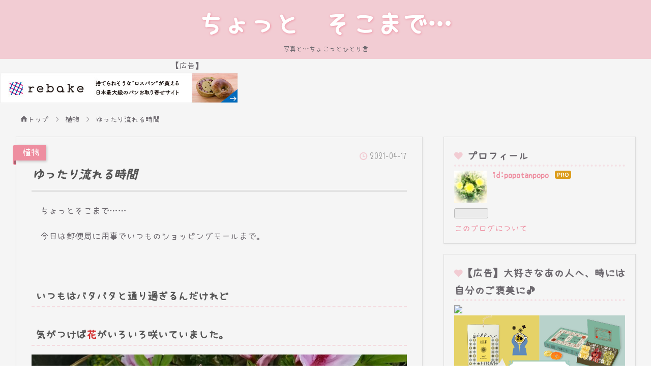

--- FILE ---
content_type: text/html; charset=utf-8
request_url: https://popo-chotto.com/entry/2021/04/17/175955
body_size: 11391
content:
<!DOCTYPE html>
<html
  lang="ja"

data-admin-domain="//blog.hatena.ne.jp"
data-admin-origin="https://blog.hatena.ne.jp"
data-author="popotanpopo"
data-avail-langs="ja en"
data-blog="popotanpopo.hatenablog.com"
data-blog-comments-top-is-new="1"
data-blog-host="popotanpopo.hatenablog.com"
data-blog-is-public="1"
data-blog-name="ちょっと　そこまで…"
data-blog-owner="popotanpopo"
data-blog-show-ads=""
data-blog-show-sleeping-ads=""
data-blog-uri="https://popo-chotto.com/"
data-blog-uuid="26006613708036897"
data-blogs-uri-base="https://popo-chotto.com"
data-brand="pro"
data-data-layer="{&quot;hatenablog&quot;:{&quot;admin&quot;:{},&quot;analytics&quot;:{&quot;brand_property_id&quot;:&quot;&quot;,&quot;measurement_id&quot;:&quot;&quot;,&quot;non_sampling_property_id&quot;:&quot;&quot;,&quot;property_id&quot;:&quot;UA-233082362-1&quot;,&quot;separated_property_id&quot;:&quot;UA-29716941-25&quot;},&quot;blog&quot;:{&quot;blog_id&quot;:&quot;26006613708036897&quot;,&quot;content_seems_japanese&quot;:&quot;true&quot;,&quot;disable_ads&quot;:&quot;custom_domain&quot;,&quot;enable_ads&quot;:&quot;false&quot;,&quot;enable_keyword_link&quot;:&quot;false&quot;,&quot;entry_show_footer_related_entries&quot;:&quot;true&quot;,&quot;force_pc_view&quot;:&quot;true&quot;,&quot;is_public&quot;:&quot;true&quot;,&quot;is_responsive_view&quot;:&quot;false&quot;,&quot;is_sleeping&quot;:&quot;false&quot;,&quot;lang&quot;:&quot;ja&quot;,&quot;name&quot;:&quot;\u3061\u3087\u3063\u3068\u3000\u305d\u3053\u307e\u3067\u2026&quot;,&quot;owner_name&quot;:&quot;popotanpopo&quot;,&quot;uri&quot;:&quot;https://popo-chotto.com/&quot;},&quot;brand&quot;:&quot;pro&quot;,&quot;page_id&quot;:&quot;entry&quot;,&quot;permalink_entry&quot;:{&quot;author_name&quot;:&quot;popotanpopo&quot;,&quot;categories&quot;:&quot;\u690d\u7269\t\u82b1&quot;,&quot;character_count&quot;:259,&quot;date&quot;:&quot;2021-04-17&quot;,&quot;entry_id&quot;:&quot;26006613717256341&quot;,&quot;first_category&quot;:&quot;\u690d\u7269&quot;,&quot;hour&quot;:&quot;17&quot;,&quot;title&quot;:&quot;\u3086\u3063\u305f\u308a\u6d41\u308c\u308b\u6642\u9593&quot;,&quot;uri&quot;:&quot;https://popo-chotto.com/entry/2021/04/17/175955&quot;},&quot;pro&quot;:&quot;pro&quot;,&quot;router_type&quot;:&quot;blogs&quot;}}"
data-device="pc"
data-dont-recommend-pro="false"
data-global-domain="https://hatena.blog"
data-globalheader-color="b"
data-globalheader-type="pc"
data-has-touch-view="1"
data-help-url="https://help.hatenablog.com"
data-hide-header="1"
data-no-suggest-touch-view="1"
data-page="entry"
data-parts-domain="https://hatenablog-parts.com"
data-plus-available="1"
data-pro="true"
data-router-type="blogs"
data-sentry-dsn="https://03a33e4781a24cf2885099fed222b56d@sentry.io/1195218"
data-sentry-environment="production"
data-sentry-sample-rate="0.1"
data-static-domain="https://cdn.blog.st-hatena.com"
data-version="ce040fcbad0d42a5e1cae88990dad0"




  data-initial-state="{}"

  >
  <head prefix="og: http://ogp.me/ns# fb: http://ogp.me/ns/fb# article: http://ogp.me/ns/article#">

  

  

  


  

  <meta name="robots" content="max-image-preview:large" />


  <meta charset="utf-8"/>
  <meta http-equiv="X-UA-Compatible" content="IE=7; IE=9; IE=10; IE=11" />
  <title>ゆったり流れる時間 - ちょっと　そこまで…</title>

  
  <link rel="canonical" href="https://popo-chotto.com/entry/2021/04/17/175955"/>



  

<meta itemprop="name" content="ゆったり流れる時間 - ちょっと　そこまで…"/>

  <meta itemprop="image" content="https://cdn.image.st-hatena.com/image/scale/55acd606613c2ea1ac6e86b3d5cb64f615b6823f/backend=imagemagick;version=1;width=1300/https%3A%2F%2Fcdn-ak.f.st-hatena.com%2Fimages%2Ffotolife%2Fp%2Fpopotanpopo%2F20210417%2F20210417173510.jpg"/>


  <meta property="og:title" content="ゆったり流れる時間 - ちょっと　そこまで…"/>
<meta property="og:type" content="article"/>
  <meta property="og:url" content="https://popo-chotto.com/entry/2021/04/17/175955"/>

  <meta property="og:image" content="https://cdn.image.st-hatena.com/image/scale/55acd606613c2ea1ac6e86b3d5cb64f615b6823f/backend=imagemagick;version=1;width=1300/https%3A%2F%2Fcdn-ak.f.st-hatena.com%2Fimages%2Ffotolife%2Fp%2Fpopotanpopo%2F20210417%2F20210417173510.jpg"/>

<meta property="og:image:alt" content="ゆったり流れる時間 - ちょっと　そこまで…"/>
    <meta property="og:description" content="ちょっとそこまで…… 今日は郵便局に用事でいつものショッピングモールまで。 いつもはバタバタと通り過ぎるんだけれど 気がつけば花がいろいろ咲いていました。 ツツジとサツキ……区別がつきません(*_*) こっちには色違い、発見！！ 今日は薄ピンクのほうが好みです。 つぼみがいっぱいです。もっと咲いたらまた撮りに来ようっと。 今日のちょっとそこまで……おしまい。 忙しくしているといろいろと見落しがちになります。 ゆったりとした時間、大切ですね。 でも、私 このまま止まってしまいそうでちょっと心配…… スポンサーリンク" />
<meta property="og:site_name" content="ちょっと　そこまで…"/>

  <meta property="article:published_time" content="2021-04-17T08:59:55Z" />

    <meta property="article:tag" content="植物" />
    <meta property="article:tag" content="花" />
      <meta name="twitter:card"  content="summary_large_image" />
    <meta name="twitter:image" content="https://cdn.image.st-hatena.com/image/scale/55acd606613c2ea1ac6e86b3d5cb64f615b6823f/backend=imagemagick;version=1;width=1300/https%3A%2F%2Fcdn-ak.f.st-hatena.com%2Fimages%2Ffotolife%2Fp%2Fpopotanpopo%2F20210417%2F20210417173510.jpg" />  <meta name="twitter:title" content="ゆったり流れる時間 - ちょっと　そこまで…" />    <meta name="twitter:description" content="ちょっとそこまで…… 今日は郵便局に用事でいつものショッピングモールまで。 いつもはバタバタと通り過ぎるんだけれど 気がつけば花がいろいろ咲いていました。 ツツジとサツキ……区別がつきません(*_*) こっちには色違い、発見！！ 今日は薄ピンクのほうが好みです。 つぼみがいっぱいです。もっと咲いたらまた撮りに来ようっと…" />  <meta name="twitter:app:name:iphone" content="はてなブログアプリ" />
  <meta name="twitter:app:id:iphone" content="583299321" />
  <meta name="twitter:app:url:iphone" content="hatenablog:///open?uri=https%3A%2F%2Fpopo-chotto.com%2Fentry%2F2021%2F04%2F17%2F175955" />
  
    <meta name="description" content="ちょっとそこまで…… 今日は郵便局に用事でいつものショッピングモールまで。 いつもはバタバタと通り過ぎるんだけれど 気がつけば花がいろいろ咲いていました。 ツツジとサツキ……区別がつきません(*_*) こっちには色違い、発見！！ 今日は薄ピンクのほうが好みです。 つぼみがいっぱいです。もっと咲いたらまた撮りに来ようっと。 今日のちょっとそこまで……おしまい。 忙しくしているといろいろと見落しがちになります。 ゆったりとした時間、大切ですね。 でも、私 このまま止まってしまいそうでちょっと心配…… スポンサーリンク" />


  
<script
  id="embed-gtm-data-layer-loader"
  data-data-layer-page-specific="{&quot;hatenablog&quot;:{&quot;blogs_permalink&quot;:{&quot;has_related_entries_with_elasticsearch&quot;:&quot;true&quot;,&quot;entry_afc_issued&quot;:&quot;false&quot;,&quot;is_author_pro&quot;:&quot;true&quot;,&quot;blog_afc_issued&quot;:&quot;false&quot;,&quot;is_blog_sleeping&quot;:&quot;false&quot;}}}"
>
(function() {
  function loadDataLayer(elem, attrName) {
    if (!elem) { return {}; }
    var json = elem.getAttribute(attrName);
    if (!json) { return {}; }
    return JSON.parse(json);
  }

  var globalVariables = loadDataLayer(
    document.documentElement,
    'data-data-layer'
  );
  var pageSpecificVariables = loadDataLayer(
    document.getElementById('embed-gtm-data-layer-loader'),
    'data-data-layer-page-specific'
  );

  var variables = [globalVariables, pageSpecificVariables];

  if (!window.dataLayer) {
    window.dataLayer = [];
  }

  for (var i = 0; i < variables.length; i++) {
    window.dataLayer.push(variables[i]);
  }
})();
</script>

<!-- Google Tag Manager -->
<script>(function(w,d,s,l,i){w[l]=w[l]||[];w[l].push({'gtm.start':
new Date().getTime(),event:'gtm.js'});var f=d.getElementsByTagName(s)[0],
j=d.createElement(s),dl=l!='dataLayer'?'&l='+l:'';j.async=true;j.src=
'https://www.googletagmanager.com/gtm.js?id='+i+dl;f.parentNode.insertBefore(j,f);
})(window,document,'script','dataLayer','GTM-P4CXTW');</script>
<!-- End Google Tag Manager -->
<!-- Google Tag Manager -->
<script>(function(w,d,s,l,i){w[l]=w[l]||[];w[l].push({'gtm.start':
new Date().getTime(),event:'gtm.js'});var f=d.getElementsByTagName(s)[0],
j=d.createElement(s),dl=l!='dataLayer'?'&l='+l:'';j.async=true;j.src=
'https://www.googletagmanager.com/gtm.js?id='+i+dl;f.parentNode.insertBefore(j,f);
})(window,document,'script','dataLayer','GTM-WK63QXL');</script>
<!-- End Google Tag Manager -->










  <link rel="shortcut icon" href="https://popo-chotto.com/icon/favicon">
<link rel="apple-touch-icon" href="https://popo-chotto.com/icon/touch">
<link rel="icon" sizes="192x192" href="https://popo-chotto.com/icon/link">

  

<link rel="alternate" type="application/atom+xml" title="Atom" href="https://popo-chotto.com/feed"/>
<link rel="alternate" type="application/rss+xml" title="RSS2.0" href="https://popo-chotto.com/rss"/>

  <link rel="alternate" type="application/json+oembed" href="https://hatena.blog/oembed?url=https%3A%2F%2Fpopo-chotto.com%2Fentry%2F2021%2F04%2F17%2F175955&amp;format=json" title="oEmbed Profile of ゆったり流れる時間"/>
<link rel="alternate" type="text/xml+oembed" href="https://hatena.blog/oembed?url=https%3A%2F%2Fpopo-chotto.com%2Fentry%2F2021%2F04%2F17%2F175955&amp;format=xml" title="oEmbed Profile of ゆったり流れる時間"/>
  
  <link rel="author" href="http://www.hatena.ne.jp/popotanpopo/">

  

  
      <link rel="preload" href="https://cdn-ak.f.st-hatena.com/images/fotolife/p/popotanpopo/20210417/20210417173510.jpg" as="image"/>


  
    
<link rel="stylesheet" type="text/css" href="https://cdn.blog.st-hatena.com/css/blog.css?version=ce040fcbad0d42a5e1cae88990dad0"/>

    
  <link rel="stylesheet" type="text/css" href="https://usercss.blog.st-hatena.com/blog_style/26006613708036897/a59a01f04e1f8db0f76d14b169dd06c3c501c06e"/>
  
  

  

  
<script> </script>

  
<style>
  div#google_afc_user,
  div.google-afc-user-container,
  div.google_afc_image,
  div.google_afc_blocklink {
      display: block !important;
  }
</style>


  

  
    <script type="application/ld+json">{"@context":"http://schema.org","@type":"Article","dateModified":"2022-12-03T19:35:51+09:00","datePublished":"2021-04-17T17:59:55+09:00","description":"ちょっとそこまで…… 今日は郵便局に用事でいつものショッピングモールまで。 いつもはバタバタと通り過ぎるんだけれど 気がつけば花がいろいろ咲いていました。 ツツジとサツキ……区別がつきません(*_*) こっちには色違い、発見！！ 今日は薄ピンクのほうが好みです。 つぼみがいっぱいです。もっと咲いたらまた撮りに来ようっと。 今日のちょっとそこまで……おしまい。 忙しくしているといろいろと見落しがちになります。 ゆったりとした時間、大切ですね。 でも、私 このまま止まってしまいそうでちょっと心配…… スポンサーリンク","headline":"ゆったり流れる時間","image":["https://cdn-ak.f.st-hatena.com/images/fotolife/p/popotanpopo/20210417/20210417173510.jpg"],"mainEntityOfPage":{"@id":"https://popo-chotto.com/entry/2021/04/17/175955","@type":"WebPage"}}</script>

  

  <script async src="https://pagead2.googlesyndication.com/pagead/js/adsbygoogle.js?client=ca-pub-3111386940861803"
     crossorigin="anonymous"></script>
</head>

  <body class="page-entry enable-top-editarea enable-bottom-editarea category-植物 category-花 globalheader-off globalheader-ng-enabled">
    

<div id="globalheader-container"
  data-brand="hatenablog"
  style="display: none"
  >
  <iframe id="globalheader" height="37" frameborder="0" allowTransparency="true"></iframe>
</div>


  
  
  

  <div id="container">
    <div id="container-inner">
      <header id="blog-title" data-brand="hatenablog">
  <div id="blog-title-inner" >
    <div id="blog-title-content">
      <h1 id="title"><a href="https://popo-chotto.com/">ちょっと　そこまで…</a></h1>
      
        <h2 id="blog-description">写真と…ちょこっとひとり言 </h2>
      
    </div>
  </div>
</header>

      
  <div id="top-editarea">
    　　　　　　　　　　　　　　　　　　　　　【広告】
　　　　　　　　　　　　　　　　　　　　　
　　　　　　　　　　　　　　　　　　　　　
　<a href="//af.moshimo.com/af/c/click?a_id=3722957&p_id=4715&pc_id=12397&pl_id=62631" rel="nofollow" referrerpolicy="no-referrer-when-downgrade" attributionsrc><img src="//image.moshimo.com/af-img/4255/000000062631.jpg" width="468" height="60" style="border:none;"></a><img src="//i.moshimo.com/af/i/impression?a_id=3722957&p_id=4715&pc_id=12397&pl_id=62631" width="1" height="1" style="border:none;" loading="lazy">
  </div>


      
          <div id="top-box">
    <div class="breadcrumb" data-test-id="breadcrumb">
      <div class="breadcrumb-inner">
        <a class="breadcrumb-link" href="https://popo-chotto.com/"><span>トップ</span></a>          <span class="breadcrumb-gt">&gt;</span>          <span class="breadcrumb-child">            <a class="breadcrumb-child-link" href="https://popo-chotto.com/archive/category/%E6%A4%8D%E7%89%A9"><span>植物</span></a>          </span>            <span class="breadcrumb-gt">&gt;</span>          <span class="breadcrumb-child">            <span>ゆったり流れる時間</span>          </span>      </div>
    </div>
  </div>
  <script type="application/ld+json" class="test-breadcrumb-json-ld">
    {"@context":"http://schema.org","itemListElement":[{"item":{"name":"トップ","@id":"https://popo-chotto.com/"},"position":1,"@type":"ListItem"},{"position":2,"@type":"ListItem","item":{"name":"植物","@id":"https://popo-chotto.com/archive/category/%E6%A4%8D%E7%89%A9"}}],"@type":"BreadcrumbList"}
  </script>
      
      




<div id="content" class="hfeed"
  
  >
  <div id="content-inner">
    <div id="wrapper">
      <div id="main">
        <div id="main-inner">
          

          



          
  
  <!-- google_ad_section_start -->
  <!-- rakuten_ad_target_begin -->
  
  
  

  

  
    
      
        <article class="entry hentry test-hentry js-entry-article date-first autopagerize_page_element chars-400 words-100 mode-html entry-odd" id="entry-26006613717256341" data-keyword-campaign="" data-uuid="26006613717256341" data-publication-type="entry">
  <div class="entry-inner">
    <header class="entry-header">
  
    <div class="date entry-date first">
    <a href="https://popo-chotto.com/archive/2021/04/17" rel="nofollow">
      <time datetime="2021-04-17T08:59:55Z" title="2021-04-17T08:59:55Z">
        <span class="date-year">2021</span><span class="hyphen">-</span><span class="date-month">04</span><span class="hyphen">-</span><span class="date-day">17</span>
      </time>
    </a>
      </div>
  <h1 class="entry-title">
  <a href="https://popo-chotto.com/entry/2021/04/17/175955" class="entry-title-link bookmark">ゆったり流れる時間</a>
</h1>

  
  

  <div class="entry-categories categories">
    
    <a href="https://popo-chotto.com/archive/category/%E6%A4%8D%E7%89%A9" class="entry-category-link category-植物">植物</a>
    
    <a href="https://popo-chotto.com/archive/category/%E8%8A%B1" class="entry-category-link category-花">花</a>
    
  </div>


  

  

</header>

    


    <div class="entry-content hatenablog-entry">
  
    <p>ちょっとそこまで……</p>
<p>今日は郵便局に用事でいつものショッピングモールまで。</p>
<p> </p>
<h5 id="いつもはバタバタと通り過ぎるんだけれど">いつもはバタバタと通り過ぎるんだけれど</h5>
<h5 id="気がつけば花がいろいろ咲いていました">気がつけば<span style="color: #d32f2f;">花</span>がいろいろ咲いていました。</h5>
<figure class="figure-image figure-image-fotolife mceNonEditable" title="ツツジとサツキ……区別がつきません(*_*)">
<p><img src="https://cdn-ak.f.st-hatena.com/images/fotolife/p/popotanpopo/20210417/20210417173510.jpg" alt="f:id:popotanpopo:20210417173510j:plain" title="" class="hatena-fotolife" itemprop="image" /></p>
<figcaption class="mceEditable">
<h5 id="ツツジとサツキ区別がつきません_"><span style="color: #673ab7;">ツツジ</span>と<span style="color: #673ab7;">サツキ</span>……区別がつきません(*_*)</h5>
</figcaption>
</figure>
<p> </p>
<h5 id="こっちには色違い発見">こっちには色違い、発見！！</h5>
<p> </p>
<figure class="figure-image figure-image-fotolife mceNonEditable" title="今日は薄ピンクのほうが好みです。">
<p><img src="https://cdn-ak.f.st-hatena.com/images/fotolife/p/popotanpopo/20210417/20210417173549.jpg" alt="f:id:popotanpopo:20210417173549j:plain" title="" class="hatena-fotolife" itemprop="image" /></p>
<figcaption class="mceEditable">
<h5 id="今日は薄ピンクのほうが好みです">今日は<span style="color: #ff5252;">薄ピンク</span>のほうが好みです。</h5>
</figcaption>
</figure>
<p> </p>
<figure class="figure-image figure-image-fotolife mceNonEditable" title="つぼみがいっぱいです。もっと咲いたらまた撮りに来ようっと。">
<p><img src="https://cdn-ak.f.st-hatena.com/images/fotolife/p/popotanpopo/20210417/20210417173528.jpg" alt="f:id:popotanpopo:20210417173528j:plain" title="" class="hatena-fotolife" itemprop="image" /></p>
<figcaption class="mceEditable">
<h5 id="つぼみがいっぱいですもっと咲いたらまた撮りに来ようっと"><span style="color: #00796b;">つぼみ</span>がいっぱいです。もっと咲いたらまた撮りに来ようっと。</h5>
</figcaption>
</figure>
<p> </p>
<p>今日のちょっとそこまで……おしまい。</p>
<p> </p>
<h5 id="忙しくしているといろいろと見落しがちになります">忙しくしているといろいろと見落しがちになります。</h5>
<h5 id="ゆったりとした時間大切ですね">ゆったりとした時間、大切ですね。</h5>
<p>でも、私</p>
<p>このまま止まってしまいそうでちょっと心配……</p>
<p><span style="font-size: 80%; color: #999999;">スポンサーリンク</span></p>
<h5 id=""> </h5>
<p>
<script async="" src="https://pagead2.googlesyndication.com/pagead/js/adsbygoogle.js?client=ca-pub-3111386940861803" crossorigin="anonymous"></script>
</p>

<p><ins class="adsbygoogle" style="display: block;" data-ad-client="ca-pub-3111386940861803" data-ad-slot="8729273110" data-ad-format="auto" data-full-width-responsive="true"> </ins></p>
<p>
<script>
     (adsbygoogle = window.adsbygoogle || []).push({});
</script>
</p>
    
    




    

  
</div>

    
  <footer class="entry-footer">
    
    <div class="entry-tags-wrapper">
  <div class="entry-tags">
      <span class="entry-tag">
        <a href="https://d.hatena.ne.jp/keyword/%E3%82%86%E3%81%A3%E3%81%9F%E3%82%8A%E6%99%82%E9%96%93" class="entry-tag-link">
          
          
          <span class="entry-tag-icon">#</span><span class="entry-tag-label">ゆったり時間</span>
        </a>
      </span>
    
      <span class="entry-tag">
        <a href="https://d.hatena.ne.jp/keyword/%E3%82%B5%E3%83%84%E3%82%AD" class="entry-tag-link">
          
          
          <span class="entry-tag-icon">#</span><span class="entry-tag-label">サツキ</span>
        </a>
      </span>
    
      <span class="entry-tag">
        <a href="https://d.hatena.ne.jp/keyword/%E3%83%84%E3%83%84%E3%82%B8" class="entry-tag-link">
          
          
          <span class="entry-tag-icon">#</span><span class="entry-tag-label">ツツジ</span>
        </a>
      </span>
    
      <span class="entry-tag">
        <a href="https://d.hatena.ne.jp/keyword/%E8%96%84%E3%83%94%E3%83%B3%E3%82%AF" class="entry-tag-link">
          
          
          <span class="entry-tag-icon">#</span><span class="entry-tag-label">薄ピンク</span>
        </a>
      </span>
      </div>
</div>

    <p class="entry-footer-section track-inview-by-gtm" data-gtm-track-json="{&quot;area&quot;: &quot;finish_reading&quot;}">
  <span class="author vcard"><span class="fn" data-load-nickname="1" data-user-name="popotanpopo" >popotanpopo</span></span>
  <span class="entry-footer-time"><a href="https://popo-chotto.com/entry/2021/04/17/175955"><time data-relative datetime="2021-04-17T08:59:55Z" title="2021-04-17T08:59:55Z" class="updated">2021-04-17 17:59</time></a></span>
  
  
  
</p>

    
  <div
    class="hatena-star-container"
    data-hatena-star-container
    data-hatena-star-url="https://popo-chotto.com/entry/2021/04/17/175955"
    data-hatena-star-title="ゆったり流れる時間"
    data-hatena-star-variant="profile-icon"
    data-hatena-star-profile-url-template="https://blog.hatena.ne.jp/{username}/"
  ></div>


    
<div class="social-buttons">
  
  
    <div class="social-button-item">
      <a href="https://b.hatena.ne.jp/entry/s/popo-chotto.com/entry/2021/04/17/175955" class="hatena-bookmark-button" data-hatena-bookmark-url="https://popo-chotto.com/entry/2021/04/17/175955" data-hatena-bookmark-layout="vertical-balloon" data-hatena-bookmark-lang="ja" title="この記事をはてなブックマークに追加"><img src="https://b.st-hatena.com/images/entry-button/button-only.gif" alt="この記事をはてなブックマークに追加" width="20" height="20" style="border: none;" /></a>
    </div>
  
  
    <div class="social-button-item">
      <div class="fb-share-button" data-layout="box_count" data-href="https://popo-chotto.com/entry/2021/04/17/175955"></div>
    </div>
  
  
    
    
    <div class="social-button-item">
      <a
          class="entry-share-button entry-share-button-twitter test-share-button-twitter"
          href="https://x.com/intent/tweet?hashtags=%E3%82%86%E3%81%A3%E3%81%9F%E3%82%8A%E6%99%82%E9%96%93&amp;hashtags=%E3%82%B5%E3%83%84%E3%82%AD&amp;hashtags=%E3%83%84%E3%83%84%E3%82%B8&amp;hashtags=%E8%96%84%E3%83%94%E3%83%B3%E3%82%AF&amp;text=%E3%82%86%E3%81%A3%E3%81%9F%E3%82%8A%E6%B5%81%E3%82%8C%E3%82%8B%E6%99%82%E9%96%93+-+%E3%81%A1%E3%82%87%E3%81%A3%E3%81%A8%E3%80%80%E3%81%9D%E3%81%93%E3%81%BE%E3%81%A7%E2%80%A6&amp;url=https%3A%2F%2Fpopo-chotto.com%2Fentry%2F2021%2F04%2F17%2F175955"
          title="X（Twitter）で投稿する"
        ></a>
    </div>
  
  
  
  
  
  
</div>

    

    <div class="customized-footer">
      

        

          <div class="entry-footer-modules" id="entry-footer-secondary-modules">      
<div class="hatena-module hatena-module-related-entries" >
      
  <!-- Hatena-Epic-has-related-entries-with-elasticsearch:true -->
  <div class="hatena-module-title">
    関連記事
  </div>
  <div class="hatena-module-body">
    <ul class="related-entries hatena-urllist urllist-with-thumbnails">
  
  
    
    <li class="urllist-item related-entries-item">
      <div class="urllist-item-inner related-entries-item-inner">
        
          
                      <a class="urllist-image-link related-entries-image-link" href="https://popo-chotto.com/entry/2023/04/06/000444">
  <img alt="花もいいけれど……(^^;)" src="https://cdn.image.st-hatena.com/image/square/1fa3750bc9c80631defba1ec17cc3463ad8b9a22/backend=imagemagick;height=100;version=1;width=100/https%3A%2F%2Fcdn-ak.f.st-hatena.com%2Fimages%2Ffotolife%2Fp%2Fpopotanpopo%2F20230405%2F20230405225922.jpg" class="urllist-image related-entries-image" title="花もいいけれど……(^^;)" width="100" height="100" loading="lazy">
</a>
            <div class="urllist-date-link related-entries-date-link">
  <a href="https://popo-chotto.com/archive/2023/04/06" rel="nofollow">
    <time datetime="2023-04-05T15:04:44Z" title="2023年4月6日">
      2023-04-06
    </time>
  </a>
</div>

          <a href="https://popo-chotto.com/entry/2023/04/06/000444" class="urllist-title-link related-entries-title-link  urllist-title related-entries-title">花もいいけれど……(^^;)</a>




          
          

                      <div class="urllist-entry-body related-entries-entry-body">ちょっとそこまで…… 今回は少し遠出をしまして、おじの家まで行…</div>
      </div>
    </li>
  
    
    <li class="urllist-item related-entries-item">
      <div class="urllist-item-inner related-entries-item-inner">
        
          
                      <a class="urllist-image-link related-entries-image-link" href="https://popo-chotto.com/entry/2022/05/28/234906">
  <img alt="黄色のエネルギーをたくさん浴びた話" src="https://cdn.image.st-hatena.com/image/square/20369aa4481e44e26669bd395e929c78bcc446eb/backend=imagemagick;height=100;version=1;width=100/https%3A%2F%2Fcdn-ak.f.st-hatena.com%2Fimages%2Ffotolife%2Fp%2Fpopotanpopo%2F20220528%2F20220528230348.jpg" class="urllist-image related-entries-image" title="黄色のエネルギーをたくさん浴びた話" width="100" height="100" loading="lazy">
</a>
            <div class="urllist-date-link related-entries-date-link">
  <a href="https://popo-chotto.com/archive/2022/05/28" rel="nofollow">
    <time datetime="2022-05-28T14:49:06Z" title="2022年5月28日">
      2022-05-28
    </time>
  </a>
</div>

          <a href="https://popo-chotto.com/entry/2022/05/28/234906" class="urllist-title-link related-entries-title-link  urllist-title related-entries-title">黄色のエネルギーをたくさん浴びた話</a>




          
          

                      <div class="urllist-entry-body related-entries-entry-body">ちょっとそこまで…… ここ数日、ちょこちょこと出先で撮った花た…</div>
      </div>
    </li>
  
    
    <li class="urllist-item related-entries-item">
      <div class="urllist-item-inner related-entries-item-inner">
        
          
                      <a class="urllist-image-link related-entries-image-link" href="https://popo-chotto.com/entry/2022/04/22/193238">
  <img alt="途中までご機嫌だったはずなのに……っていう話" src="https://cdn.image.st-hatena.com/image/square/1014f32fd287b35f0bd6304db961f9f768a30cc0/backend=imagemagick;height=100;version=1;width=100/https%3A%2F%2Fcdn-ak.f.st-hatena.com%2Fimages%2Ffotolife%2Fp%2Fpopotanpopo%2F20220422%2F20220422185355.jpg" class="urllist-image related-entries-image" title="途中までご機嫌だったはずなのに……っていう話" width="100" height="100" loading="lazy">
</a>
            <div class="urllist-date-link related-entries-date-link">
  <a href="https://popo-chotto.com/archive/2022/04/22" rel="nofollow">
    <time datetime="2022-04-22T10:32:38Z" title="2022年4月22日">
      2022-04-22
    </time>
  </a>
</div>

          <a href="https://popo-chotto.com/entry/2022/04/22/193238" class="urllist-title-link related-entries-title-link  urllist-title related-entries-title">途中までご機嫌だったはずなのに……っていう話</a>




          
          

                      <div class="urllist-entry-body related-entries-entry-body">ちょっとそこまで…… 毎月お邪魔している知り合いの家のお手伝い…</div>
      </div>
    </li>
  
    
    <li class="urllist-item related-entries-item">
      <div class="urllist-item-inner related-entries-item-inner">
        
          
                      <a class="urllist-image-link related-entries-image-link" href="https://popo-chotto.com/entry/2022/03/21/012244">
  <img alt="気分だけ春の使者になった話" src="https://cdn.image.st-hatena.com/image/square/dd81d85ae06bf4e85b02d04d4c5091fb632528ab/backend=imagemagick;height=100;version=1;width=100/https%3A%2F%2Fcdn-ak.f.st-hatena.com%2Fimages%2Ffotolife%2Fp%2Fpopotanpopo%2F20220321%2F20220321003016.jpg" class="urllist-image related-entries-image" title="気分だけ春の使者になった話" width="100" height="100" loading="lazy">
</a>
            <div class="urllist-date-link related-entries-date-link">
  <a href="https://popo-chotto.com/archive/2022/03/21" rel="nofollow">
    <time datetime="2022-03-20T16:22:44Z" title="2022年3月21日">
      2022-03-21
    </time>
  </a>
</div>

          <a href="https://popo-chotto.com/entry/2022/03/21/012244" class="urllist-title-link related-entries-title-link  urllist-title related-entries-title">気分だけ春の使者になった話</a>




          
          

                      <div class="urllist-entry-body related-entries-entry-body">ちょっとそこまで…… 今日はウチの玄関先なので、どこも行ってな…</div>
      </div>
    </li>
  
    
    <li class="urllist-item related-entries-item">
      <div class="urllist-item-inner related-entries-item-inner">
        
          
                      <a class="urllist-image-link related-entries-image-link" href="https://popo-chotto.com/entry/2022/02/07/235936">
  <img alt="庭先では春の支度が進んでた～。" src="https://cdn.image.st-hatena.com/image/square/d724fdf79ee7f7d09d5a342d1f8fd0167fca8be5/backend=imagemagick;height=100;version=1;width=100/https%3A%2F%2Fcdn-ak.f.st-hatena.com%2Fimages%2Ffotolife%2Fp%2Fpopotanpopo%2F20220206%2F20220206200819.jpg" class="urllist-image related-entries-image" title="庭先では春の支度が進んでた～。" width="100" height="100" loading="lazy">
</a>
            <div class="urllist-date-link related-entries-date-link">
  <a href="https://popo-chotto.com/archive/2022/02/07" rel="nofollow">
    <time datetime="2022-02-07T14:59:36Z" title="2022年2月7日">
      2022-02-07
    </time>
  </a>
</div>

          <a href="https://popo-chotto.com/entry/2022/02/07/235936" class="urllist-title-link related-entries-title-link  urllist-title related-entries-title">庭先では春の支度が進んでた～。</a>




          
          

                      <div class="urllist-entry-body related-entries-entry-body">ちょっとそこまで…… 寒いのでめっきり外に出る機会が減りました…</div>
      </div>
    </li>
  
</ul>

  </div>
</div>
  </div>
        

      
    </div>
    
  <div class="comment-box js-comment-box">
    
      <a class="leave-comment-title js-leave-comment-title">コメントを書く</a>
    
    <ul class="comment js-comment">
      <li class="read-more-comments" style="display: none;"><a>もっと読む</a></li>
    </ul>
    
  </div>

  </footer>

  </div>
</article>

      
      
    
  

  
  <!-- rakuten_ad_target_end -->
  <!-- google_ad_section_end -->
  
  
  
  <div class="pager pager-permalink permalink">
    
      
      <span class="pager-prev">
        <a href="https://popo-chotto.com/entry/2021/04/22/174233" rel="prev">
          <span class="pager-arrow">&laquo; </span>
          のどかな風景
        </a>
      </span>
    
    
      
      <span class="pager-next">
        <a href="https://popo-chotto.com/entry/2021/04/13/184807" rel="next">
          カニと至福の時を過ごす
          <span class="pager-arrow"> &raquo;</span>
        </a>
      </span>
    
  </div>


  



        </div>
      </div>

      <aside id="box1">
  <div id="box1-inner">
  </div>
</aside>

    </div><!-- #wrapper -->

    
<aside id="box2">
  
  <div id="box2-inner">
    
      

<div class="hatena-module hatena-module-profile">
  <div class="hatena-module-title">
    プロフィール
  </div>
  <div class="hatena-module-body">
    
    <a href="https://popo-chotto.com/about" class="profile-icon-link">
      <img src="https://cdn.profile-image.st-hatena.com/users/popotanpopo/profile.png?1616998681"
      alt="id:popotanpopo" class="profile-icon" />
    </a>
    

    
    <span class="id">
      <a href="https://popo-chotto.com/about" class="hatena-id-link"><span data-load-nickname="1" data-user-name="popotanpopo">id:popotanpopo</span></a>
      
  
  
    <a href="https://blog.hatena.ne.jp/-/pro?plus_via=blog_plus_badge&amp;utm_source=pro_badge&amp;utm_medium=referral&amp;utm_campaign=register_pro" title="はてなブログPro"><i class="badge-type-pro">はてなブログPro</i></a>
  


    </span>
    

    

    

    
      <div class="hatena-follow-button-box btn-subscribe js-hatena-follow-button-box"
  
  >

  <a href="#" class="hatena-follow-button js-hatena-follow-button">
    <span class="subscribing">
      <span class="foreground">読者です</span>
      <span class="background">読者をやめる</span>
    </span>
    <span class="unsubscribing" data-track-name="profile-widget-subscribe-button" data-track-once>
      <span class="foreground">読者になる</span>
      <span class="background">読者になる</span>
    </span>
  </a>
  <div class="subscription-count-box js-subscription-count-box">
    <i></i>
    <u></u>
    <span class="subscription-count js-subscription-count">
    </span>
  </div>
</div>

    

    

    <div class="profile-about">
      <a href="https://popo-chotto.com/about">このブログについて</a>
    </div>

  </div>
</div>

    
      
<div class="hatena-module hatena-module-html">
    <div class="hatena-module-title">【広告】大好きなあの人へ、時には自分のご褒美に♪</div>
  <div class="hatena-module-body">
    <img src="https://www.rentracks.jp/adx/p.gifx?idx=0.51963.323418.7338.10417&dna=129296" border="0" height="1" width="1"><a href="https://www.rentracks.jp/adx/r.html?idx=0.51963.323418.7338.10417&dna=129296" rel="nofollow noopener" target="_blank"><img src="https://www.image-rentracks.com/10417/a_336_280.png" width="336" height="280" border="0"></a>
  </div>
</div>

    
      
<div class="hatena-module hatena-module-html">
    <div class="hatena-module-title">スポンサーリンク</div>
  <div class="hatena-module-body">
    <script async src="https://pagead2.googlesyndication.com/pagead/js/adsbygoogle.js?client=ca-pub-3111386940861803"
     crossorigin="anonymous"></script>
<!-- -->
<ins class="adsbygoogle"
     style="display:block"
     data-ad-client="ca-pub-3111386940861803"
     data-ad-slot="5794018390"
     data-ad-format="auto"
     data-full-width-responsive="true"></ins>
<script>
     (adsbygoogle = window.adsbygoogle || []).push({});
</script>
  </div>
</div>

    
      
<div class="hatena-module hatena-module-html">
    <div class="hatena-module-title">【広告】こたつでビールもいいもんですね♪そのお伴にどうぞ～</div>
  <div class="hatena-module-body">
    <a href="//af.moshimo.com/af/c/click?a_id=4385803&p_id=5817&pc_id=16126&pl_id=74622" rel="nofollow" referrerpolicy="no-referrer-when-downgrade"><img src="//image.moshimo.com/af-img/5466/000000074622.jpg" width="300" height="300" style="border:none;"></a><img src="//i.moshimo.com/af/i/impression?a_id=4385803&p_id=5817&pc_id=16126&pl_id=74622" width="1" height="1" style="border:none;">
  </div>
</div>

    
      
<div class="hatena-module hatena-module-entries-access-ranking"
  data-count="5"
  data-source="access"
  data-enable_customize_format="0"
  data-display_entry_image_size_width="100"
  data-display_entry_image_size_height="100"

  data-display_entry_category="0"
  data-display_entry_image="0"
  data-display_entry_image_size_width="100"
  data-display_entry_image_size_height="100"
  data-display_entry_body_length="0"
  data-display_entry_date="0"
  data-display_entry_title_length="20"
  data-restrict_entry_title_length="0"
  data-display_bookmark_count="0"

>
  <div class="hatena-module-title">
    
      注目記事
    
  </div>
  <div class="hatena-module-body">
    
  </div>
</div>

    
      
<div class="hatena-module hatena-module-html">
    <div class="hatena-module-title">【広告】お家にいても旅気分を味わえそう♪</div>
  <div class="hatena-module-body">
    <img src="https://www.rentracks.jp/adx/p.gifx?idx=0.51963.323418.4704.6915&dna=94198" border="0" height="1" width="1"><a href="https://www.rentracks.jp/adx/r.html?idx=0.51963.323418.4704.6915&dna=94198" rel="nofollow noopener" target="_blank"><img src="https://www.image-rentracks.com/fishell/sakeguru/240_120.jpg" width="240" height="120"></a>
  </div>
</div>

    
      
<div class="hatena-module hatena-module-html">
    <div class="hatena-module-title">【広告】おやつにもおつまみにも 万能選手のナッツ。美味しいですよ～！！（ブログに感想あり♪）</div>
  <div class="hatena-module-body">
    <a href="//af.moshimo.com/af/c/click?a_id=4509016&p_id=5742&pc_id=15888&pl_id=76644" rel="nofollow" referrerpolicy="no-referrer-when-downgrade" attributionsrc><img src="//image.moshimo.com/af-img/5382/000000076644.jpg" width="336" height="280" style="border:none;"></a><img src="//i.moshimo.com/af/i/impression?a_id=4509016&p_id=5742&pc_id=15888&pl_id=76644" width="1" height="1" style="border:none;" loading="lazy">
  </div>
</div>

    
      
<div class="hatena-module hatena-module-html">
    <div class="hatena-module-title">【広告】～とんび飛行中の写真もアップ中～</div>
  <div class="hatena-module-body">
    <div style="width:300"><a href="https://pixta.jp/f/momosuke/photo/135170218" target="_blank"><div style="overflow:hidden;display:block;width:300px;height:200px; margin:0; padding:0;position:relative;"><div style="position:absolute; bottom:0; right:0; margin:0; padding:0;"><img src="https://pixta.jp/img/pr/code2.gif" border="0" width="120px" height="24px"></div><img src="https://t.pimg.jp/135/170/218/1/135170218.jpg" border="0" alt="135170218" width="300"></div></a><p style="font-family:'ヒラギノ角ゴ Pro W3', 'Hiragino Kaku Gothic Pro', 'メイリオ', Meiryo, Osaka, 'ＭＳ Ｐゴシック', 'MS PGothic', sans-serif; font-size:10px; margin-top:3px; color:#444444;"><a href="https://pixta.jp/f/momosuke/@prof1897045" target="_blank" style="text-decoration:none; color:#555;">(c)<span>ももすけ</span></a> - <a href="https://pixta.jp/f/momosuke/" style="text-decoration:none; color:#555;" target="_blank">画像素材</a> PIXTA - </p></div>
  </div>
</div>

    
      
<div class="hatena-module hatena-module-html">
    <div class="hatena-module-title">【広告】～いろいろ商品をお試しできるサイト～</div>
  <div class="hatena-module-body">
    <a href="https://www.moratame.net/affiliate.php?id=876a70d4034a53c6589568cc48983d49&affi=3" target="_blank"><img src="https://image.moratame.net/img2014/contents/affi/banner120_60_3.jpg" border="0" /></a>
  </div>
</div>

    
      

<div class="hatena-module hatena-module-profile">
  <div class="hatena-module-title">
    プロフィール
  </div>
  <div class="hatena-module-body">
    

    

    

    
    <div class="profile-description">
      <p>当サイトはアフェリエイト広告を利用しています。</p><p>ご覧いただきどうもありがとうございます。</p><p>最近、出かけなくなり、このまま引きこもってしまうのでは… と自分でも怖くなる時があります。 外に出る口実にとカメラを始めてみました。</p><p>性格的には、おもしろいこと、きれいな物、かわいい物などがないか周りをいつもキョロキョロとしています。</p><p>好きなもの……まあるい物。丸いものがフワフワしていたり、光を浴びてキラキラすると好き度がかなり上がります。</p><p>どうぞよろしくお願いいたします。</p>

    </div>
    

    

    

    <div class="profile-about">
      <a href="https://popo-chotto.com/about">このブログについて</a>
    </div>

  </div>
</div>

    
      

<div class="hatena-module hatena-module-category">
  <div class="hatena-module-title">
    カテゴリー
  </div>
  <div class="hatena-module-body">
    <ul class="hatena-urllist">
      
        <li>
          <a href="https://popo-chotto.com/archive/category/%E3%83%A2%E3%83%A9%E3%82%BF%E3%83%A1%E3%81%95%E3%82%93%E3%81%8A%E8%A9%A6%E3%81%97%E5%95%86%E5%93%81" class="category-モラタメさんお試し商品">
            モラタメさんお試し商品 (40)
          </a>
        </li>
      
        <li>
          <a href="https://popo-chotto.com/archive/category/%E9%A2%A8%E6%99%AF" class="category-風景">
            風景 (51)
          </a>
        </li>
      
        <li>
          <a href="https://popo-chotto.com/archive/category/%E3%83%9F%E3%83%8B%E3%83%9F%E3%83%8B%E5%AE%B6%E5%BA%AD%E8%8F%9C%E5%9C%92" class="category-ミニミニ家庭菜園">
            ミニミニ家庭菜園 (25)
          </a>
        </li>
      
        <li>
          <a href="https://popo-chotto.com/archive/category/%E8%87%AA%E5%88%86%E4%BA%8B%E3%80%81%E5%AE%B6%E6%97%8F%E4%BA%8B" class="category-自分事、家族事">
            自分事、家族事 (42)
          </a>
        </li>
      
        <li>
          <a href="https://popo-chotto.com/archive/category/%E9%9F%93%E5%9B%BD%E3%83%89%E3%83%A9%E3%83%9E" class="category-韓国ドラマ">
            韓国ドラマ (6)
          </a>
        </li>
      
        <li>
          <a href="https://popo-chotto.com/archive/category/%E4%BB%8B%E8%AD%B7%E7%94%9F%E6%B4%BB" class="category-介護生活">
            介護生活 (10)
          </a>
        </li>
      
        <li>
          <a href="https://popo-chotto.com/archive/category/%E6%A4%8D%E7%89%A9" class="category-植物">
            植物 (36)
          </a>
        </li>
      
        <li>
          <a href="https://popo-chotto.com/archive/category/%E8%8A%B1" class="category-花">
            花 (38)
          </a>
        </li>
      
        <li>
          <a href="https://popo-chotto.com/archive/category/%E9%A3%9F%E3%81%99" class="category-食す">
            食す (32)
          </a>
        </li>
      
        <li>
          <a href="https://popo-chotto.com/archive/category/%E6%B0%B4%E8%BE%BA" class="category-水辺">
            水辺 (23)
          </a>
        </li>
      
        <li>
          <a href="https://popo-chotto.com/archive/category/%E7%A9%BA" class="category-空">
            空 (41)
          </a>
        </li>
      
        <li>
          <a href="https://popo-chotto.com/archive/category/%E3%81%8B%E3%82%8F%E3%81%84%E3%81%84%E3%81%8A%E8%8F%93%E5%AD%90" class="category-かわいいお菓子">
            かわいいお菓子 (2)
          </a>
        </li>
      
        <li>
          <a href="https://popo-chotto.com/archive/category/%E3%81%8A%E5%8F%96%E3%82%8A%E5%AF%84%E3%81%9B%E5%93%81%E6%83%85%E5%A0%B1" class="category-お取り寄せ品情報">
            お取り寄せ品情報 (9)
          </a>
        </li>
      
        <li>
          <a href="https://popo-chotto.com/archive/category/%E7%94%9F%E3%81%8D%E7%89%A9" class="category-生き物">
            生き物 (13)
          </a>
        </li>
      
        <li>
          <a href="https://popo-chotto.com/archive/category/%E5%86%99%E7%9C%9F" class="category-写真">
            写真 (2)
          </a>
        </li>
      
        <li>
          <a href="https://popo-chotto.com/archive/category/%E3%83%9E%E3%83%BC%E3%83%96%E3%83%AB%E3%83%81%E3%83%A7%E3%82%B3%E3%82%B7%E3%83%BC%E3%83%AB" class="category-マーブルチョコシール">
            マーブルチョコシール (2)
          </a>
        </li>
      
    </ul>
  </div>
</div>

    
      <div class="hatena-module hatena-module-links">
  <div class="hatena-module-title">
    リンク
  </div>
  <div class="hatena-module-body">
    <ul class="hatena-urllist">
      
        <li>
          <a href="https://popo-chotto.com/privacy-policy">プライバシーポリシー</a>
        </li>
      
    </ul>
  </div>
</div>

    
      <div class="hatena-module hatena-module-links">
  <div class="hatena-module-title">
    リンク
  </div>
  <div class="hatena-module-body">
    <ul class="hatena-urllist">
      
        <li>
          <a href="https://popo-chotto.com/contact">お問い合わせ</a>
        </li>
      
    </ul>
  </div>
</div>

    
    
  </div>
</aside>


  </div>
</div>




      

      
  <div id="bottom-editarea">
    <script async src="https://pagead2.googlesyndication.com/pagead/js/adsbygoogle.js?client=ca-pub-3111386940861803"
     crossorigin="anonymous"></script>
<ins class="adsbygoogle"
     style="display:block"
     data-ad-format="autorelaxed"
     data-ad-client="ca-pub-3111386940861803"
     data-ad-slot="1832676362"></ins>
<script>
     (adsbygoogle = window.adsbygoogle || []).push({});
</script>
  </div>


    </div>
  </div>
  

  
  <script async src="https://s.hatena.ne.jp/js/widget/star.js"></script>
  
  
  <script>
    if (typeof window.Hatena === 'undefined') {
      window.Hatena = {};
    }
    if (!Hatena.hasOwnProperty('Star')) {
      Hatena.Star = {
        VERSION: 2,
      };
    }
  </script>


  
    <div id="fb-root"></div>
<script>(function(d, s, id) {
  var js, fjs = d.getElementsByTagName(s)[0];
  if (d.getElementById(id)) return;
  js = d.createElement(s); js.id = id;
  js.src = "//connect.facebook.net/ja_JP/sdk.js#xfbml=1&appId=719729204785177&version=v17.0";
  fjs.parentNode.insertBefore(js, fjs);
}(document, 'script', 'facebook-jssdk'));</script>

  
  

<div class="quote-box">
  <div class="tooltip-quote tooltip-quote-stock">
    <i class="blogicon-quote" title="引用をストック"></i>
  </div>
  <div class="tooltip-quote tooltip-quote-tweet js-tooltip-quote-tweet">
    <a class="js-tweet-quote" target="_blank" data-track-name="quote-tweet" data-track-once>
      <img src="https://cdn.blog.st-hatena.com/images/admin/quote/quote-x-icon.svg?version=ce040fcbad0d42a5e1cae88990dad0" title="引用して投稿する" >
    </a>
  </div>
</div>

<div class="quote-stock-panel" id="quote-stock-message-box" style="position: absolute; z-index: 3000">
  <div class="message-box" id="quote-stock-succeeded-message" style="display: none">
    <p>引用をストックしました</p>
    <button class="btn btn-primary" id="quote-stock-show-editor-button" data-track-name="curation-quote-edit-button">ストック一覧を見る</button>
    <button class="btn quote-stock-close-message-button">閉じる</button>
  </div>

  <div class="message-box" id="quote-login-required-message" style="display: none">
    <p>引用するにはまずログインしてください</p>
    <button class="btn btn-primary" id="quote-login-button">ログイン</button>
    <button class="btn quote-stock-close-message-button">閉じる</button>
  </div>

  <div class="error-box" id="quote-stock-failed-message" style="display: none">
    <p>引用をストックできませんでした。再度お試しください</p>
    <button class="btn quote-stock-close-message-button">閉じる</button>
  </div>

  <div class="error-box" id="unstockable-quote-message-box" style="display: none; position: absolute; z-index: 3000;">
    <p>限定公開記事のため引用できません。</p>
  </div>
</div>

<script type="x-underscore-template" id="js-requote-button-template">
  <div class="requote-button js-requote-button">
    <button class="requote-button-btn tipsy-top" title="引用する"><i class="blogicon-quote"></i></button>
  </div>
</script>



  
  <div id="hidden-subscribe-button" style="display: none;">
    <div class="hatena-follow-button-box btn-subscribe js-hatena-follow-button-box"
  
  >

  <a href="#" class="hatena-follow-button js-hatena-follow-button">
    <span class="subscribing">
      <span class="foreground">読者です</span>
      <span class="background">読者をやめる</span>
    </span>
    <span class="unsubscribing" data-track-name="profile-widget-subscribe-button" data-track-once>
      <span class="foreground">読者になる</span>
      <span class="background">読者になる</span>
    </span>
  </a>
  <div class="subscription-count-box js-subscription-count-box">
    <i></i>
    <u></u>
    <span class="subscription-count js-subscription-count">
    </span>
  </div>
</div>

  </div>

  



    


  <script async src="https://platform.twitter.com/widgets.js" charset="utf-8"></script>

<script src="https://b.st-hatena.com/js/bookmark_button.js" charset="utf-8" async="async"></script>


<script type="text/javascript" src="https://cdn.blog.st-hatena.com/js/external/jquery.min.js?v=1.12.4&amp;version=ce040fcbad0d42a5e1cae88990dad0"></script>







<script src="https://cdn.blog.st-hatena.com/js/texts-ja.js?version=ce040fcbad0d42a5e1cae88990dad0"></script>



  <script id="vendors-js" data-env="production" src="https://cdn.blog.st-hatena.com/js/vendors.js?version=ce040fcbad0d42a5e1cae88990dad0" crossorigin="anonymous"></script>

<script id="hatenablog-js" data-env="production" src="https://cdn.blog.st-hatena.com/js/hatenablog.js?version=ce040fcbad0d42a5e1cae88990dad0" crossorigin="anonymous" data-page-id="entry"></script>


  <script>Hatena.Diary.GlobalHeader.init()</script>







    

    





  </body>
</html>



--- FILE ---
content_type: text/html; charset=utf-8
request_url: https://www.google.com/recaptcha/api2/aframe
body_size: 259
content:
<!DOCTYPE HTML><html><head><meta http-equiv="content-type" content="text/html; charset=UTF-8"></head><body><script nonce="KVRB1R6wMV7mPv_CPJcV2Q">/** Anti-fraud and anti-abuse applications only. See google.com/recaptcha */ try{var clients={'sodar':'https://pagead2.googlesyndication.com/pagead/sodar?'};window.addEventListener("message",function(a){try{if(a.source===window.parent){var b=JSON.parse(a.data);var c=clients[b['id']];if(c){var d=document.createElement('img');d.src=c+b['params']+'&rc='+(localStorage.getItem("rc::a")?sessionStorage.getItem("rc::b"):"");window.document.body.appendChild(d);sessionStorage.setItem("rc::e",parseInt(sessionStorage.getItem("rc::e")||0)+1);localStorage.setItem("rc::h",'1768736121615');}}}catch(b){}});window.parent.postMessage("_grecaptcha_ready", "*");}catch(b){}</script></body></html>

--- FILE ---
content_type: text/css; charset=utf-8
request_url: https://usercss.blog.st-hatena.com/blog_style/26006613708036897/a59a01f04e1f8db0f76d14b169dd06c3c501c06e
body_size: 5914
content:
/* <system section="theme" selected="26006613683917723"> */
@charset "UTF-8";
@import url('https://fonts.googleapis.com/css2?family=Roboto+Mono&family=Sawarabi+Gothic&family=Grand+Hotel&display=swap');
@font-face {
  font-family: 'Setofont';
  src: url('https://cdn.leafscape.be/setofont/setofont_web.woff2') format("woff2")
}


/*! normalize.css v7.0.0 | MIT License | github.com/necolas/normalize.css */

html {
  line-height: 1.15;
  -ms-text-size-adjust: 100%;
  -webkit-text-size-adjust: 100%
}

body {
  margin: 0
}

article, aside, footer, header, nav, section {
  display: block
}

h1 {
  font-size: 2em;
  margin: .67em 0
}

figcaption, figure, main {
  display: block
}

figure {
  margin: 1em 40px
}

hr {
  -webkit-box-sizing: content-box;
  box-sizing: content-box;
  height: 0;
  overflow: visible
}

pre {
  font-family: 'Roboto Mono', monospace;
  font-size: 1em
}

a {
  background-color: transparent;
  -webkit-text-decoration-skip: objects
}

abbr[title] {
  border-bottom: 0;
  text-decoration: underline;
  -webkit-text-decoration: underline dotted;
  text-decoration: underline dotted
}

b, strong {
  font-weight: inherit
}

b {
  font-weight: bolder
}

strong {
  color: #ff4040;
  letter-spacing: 1px;
  font-weight: 900
}

code, kbd, samp {
  font-family: 'Roboto Mono', monospace;
  font-size: 1em
}

dfn {
  font-style: italic
}

mark {
  background-color: #ff0;
  color: #000
}

small {
  font-size: 80%
}

sub, sup {
  font-size: 75%;
  line-height: 0;
  position: relative;
  vertical-align: baseline
}

sub {
  bottom: -0.25em
}

sup {
  top: -0.5em
}

audio, video {
  display: inline-block
}

audio:not([controls]) {
  display: none;
  height: 0
}

img {
  border-style: none
}

svg:not(:root) {
  overflow: hidden
}

button, input, optgroup, select, textarea {
  font-family: 'Setofont', 'Sawarabi Gothic', sans-serif;
  font-size: 100%;
  line-height: 1.15;
  margin: 0
}

button, input {
  overflow: visible
}

button, select {
  text-transform: none
}

button, html [type="button"], [type="reset"], [type="submit"] {
  -webkit-appearance: button
}

button::-moz-focus-inner, [type="button"]::-moz-focus-inner, [type="reset"]::-moz-focus-inner, [type="submit"]::-moz-focus-inner {
  border-style: none;
  padding: 0
}

button:-moz-focusring, [type="button"]:-moz-focusring, [type="reset"]:-moz-focusring, [type="submit"]:-moz-focusring {
  outline: 1px dotted ButtonText
}

fieldset {
  padding: .35em .75em .625em
}

legend {
  -webkit-box-sizing: border-box;
  box-sizing: border-box;
  color: inherit;
  display: table;
  max-width: 100%;
  padding: 0;
  white-space: normal
}

progress {
  display: inline-block;
  vertical-align: baseline
}

textarea {
  overflow: auto
}

[type="checkbox"], [type="radio"] {
  -webkit-box-sizing: border-box;
  box-sizing: border-box;
  padding: 0
}

[type="number"]::-webkit-inner-spin-button, [type="number"]::-webkit-outer-spin-button {
  height: auto
}

[type="search"] {
  -webkit-appearance: textfield;
  outline-offset: -2px
}

[type="search"]::-webkit-search-cancel-button, [type="search"]::-webkit-search-decoration {
  -webkit-appearance: none
}

::-webkit-file-upload-button {
  -webkit-appearance: button;
  font: inherit
}

details, menu {
  display: block
}

summary {
  display: list-item
}

canvas {
  display: inline-block
}

template {
  display: none
}

[hidden] {
  display: none
}

html, body {
  font-family: 'Setofont', 'Sawarabi Gothic', sans-serif;
  color: #6d696f;
  background-color: #fff;
  line-height: 1.7
}

p {
  color: #6d696f;
  font-family: 'Setofont', 'Sawarabi Gothic', sans-serif
}

a {
  color: #ee8ea0;
  text-decoration: none;
  transition: ease .4s;
  border-bottom: 0 solid #ee8ea0
}

a:hover {
  color: #8ea1ed;
  text-decoration: none
}

.entry-content a:hover {
  border-bottom: 2px solid #8EA1ED55
}

h1, h2, h3, h4, h5, h6 {
  color: #555;
  line-height: 1.5
}

h1 a, h2 a, h3 a, h4 a, h5 a, h6 a {
  color: #555;
  text-decoration: none
}

h1 a:hover, h2 a:hover, h3 a:hover, h4 a:hover, h5 a:hover, h6 a:hover {
  color: #555
}

::selection {
  background: #8EA1EDaa;
  color: #fff
}

.entry-content img {
  display: block;
  max-width: 100%;
  margin: 0 auto
}

#content-inner {
  display: -webkit-box;
  display: -ms-flexbox;
  display: flex;
  -webkit-box-orient: vertical;
  -webkit-box-direction: normal;
  -ms-flex-direction: column;
  flex-direction: column;
  -webkit-box-pack: justify;
  -ms-flex-pack: justify;
  justify-content: space-between
}

@media(min-width:769px) {
  #content-inner {
    -webkit-box-orient: horizontal;
    -webkit-box-direction: normal;
    -ms-flex-direction: row;
    flex-direction: row
  }
}

#content {
  padding: 0 10px;
  margin: 0 auto
}

#wrapper, #box2 {
  margin: 0 auto;
  padding: 10px
}

@media(max-width:480px) {
  #wrapper, #box2 {
    padding: 0
  }
}

@media(min-width:481px) {
  #box2 {
    width: 97%
  }
}

@media(max-width:768px) {
  #box2 {
    border-top: 3px solid #ddd;
    padding-top: 20px;
    margin-top: 20px
  }
}

@media(min-width:769px) {
  #wrapper {
    width: 70%;
    max-width: 720px
  }
  #box2 {
    width: 30%
  }
}

@media(min-width:1025px) {
  #wrapper {
    max-width: 800px
  }
  #box2 {
    max-width: 400px
  }
}

@media(min-width:1334px) {
  #wrapper {
    width: 60%;
    max-width: 1000px
  }
  #box2 {
    max-width: 40%;
    max-width: 666px
  }
}

#globalheader-container {
  background-color: #EE8EA066;
  color: #fff
}

#blog-title {
  margin: 0;
  text-align: center;
  background: #EE8EA066
}

#title {
  margin: 0;
  padding: 10px 0 2px;
  font-size: 50px
}

#title a {
  color: #fff;
  text-shadow: 1px 1px 4px #ee8ea0
}

#title a:hover {
  color: #fff;
  text-decoration: none;
  font-size: 53px;
  opacity: .75
}

@media screen and (max-width:480px) {
  #title {
    font-size: 40px
  }
  #title a:hover {
    font-size: 42px
  }
}

#blog-description {
  font-weight: normal;
  font-size: 13px;
  margin: 0;
  padding: 0 0 10px;
  color: #6d696f
}

.header-image-enable #blog-title {
  margin: 0 0 2em
}

.header-image-enable #blog-title-inner {
  display: -webkit-box;
  display: -ms-flexbox;
  display: flex;
  -webkit-box-orient: horizontal;
  -webkit-box-direction: normal;
  -ms-flex-direction: row;
  flex-direction: row;
  -webkit-box-align: center;
  -ms-flex-align: center;
  align-items: center
}

.header-image-enable #blog-title-content {
  margin-left: 10px;
  margin-right: 10px
}

#top-editarea {
  margin-bottom: 10px
}

#menu-list {
  display: block;
  width: 100%;
  background: #eee;
  text-align: center;
  list-style: none;
  font-size: 0;
  padding-left: 0;
  margin: 0;
  line-height: 1;
  transition: ease .4s
}

#menu-list li {
  display: inline-block;
  margin: 0;
  margin: 8px;
  font-size: 16px;
  border-bottom: 1px solid #EE8EA066
}

#menu-list li a {
  display: block;
  padding: 4px;
  position: relative
}

#menu-list li a:before, #menu-list li a:after {
  font-family: 'blogicon';
  content: '\f048';
  font-size: 8px;
  opacity: .5
}

#menu-list li a:before {
  padding-right: 3px
}

#menu-list li a:after {
  padding-left: 3px
}

#menu-list li a:hover {
  z-index: 1000;
  border-bottom: 6px solid #EE8EA066;
  background: #EE8EA066;
  color: #fff;
  text-shadow: 1px 1px 2px #ee8ea0;
  transform: scale(1.15)
}

#menu-list li ul {
  display: none;
  padding-top: 5px;
  position: relative;
  transition: .4s
}

#menu-list li:hover ul {
  display: block;
  position: absolute;
  top: 0, left:0;
  padding-left: 15px;
  z-index: 998;
  background: #eee;
  border: 1px solid #EE8EA066;
  opacity: .9
}

#menu-list li ul li a:before {
  font-family: 'blogicon';
  content: '\f006';
  font-size: 15px;
  position: absolute;
  top: 5px;
  left: -12px;
  z-index: 999;
  color: #666;
  padding: 0 3px
}

#menu-list li ul li {
  display: block;
  margin: 0 5px 0 0;
  padding: 0 5px;
  line-height: 25px
}

#menu-list li ul li a:hover {
  transform: translateY(0)
}

#menu-list li li a:before, #menu-list li li a:after {
  content: ''
}

@media screen and (max-width:480px) {
  label[for="menu-button"] {
    padding: 2px 0 5px 10px;
    display: block;
    background: #eee;
    cursor: pointer;
    font-size: 18px
  }
  input[type="checkbox"] {
    display: none
  }
  #menu-list {
    height: 0;
    overflow: hidden;
    opacity: 0;
    transition: ease-in.4s
  }
  input[type="checkbox"]:checked+#menu-list {
    display: block;
    height: auto;
    opacity: 1
  }
}

@media screen and (min-width:481px) {
  #top-editarea #menu-button, label[for="menu-button"] {
    display: none
  }
}

#top-box {
  margin: 1em 0;
  padding: 0 10px
}

@media(min-width:1025px) {
  #top-box {
    padding: 0 30px
  }
}

.breadcrumb {
  font-size: 14px;
  line-height: 1.2
}

.breadcrumb a {
  color: #6d696f
}

.breadcrumb a:hover {
  border-bottom: 0;
  opacity: .7
}

.breadcrumb-link:before {
  font-family: 'blogicon';
  content: '\f017'
}

.page-entry .breadcrumb {
  margin: 0 10px
}

.page-index #main, .page-entry #main {
  border: 1px solid #ddd;
  padding: 10px;
  box-shadow: 1px 1px 4px #eee
}

@media(min-width:481px) {
  .page-index #main, .page-entry #main {
    padding: 15px
  }
}

@media(min-width:1025px) {
  .page-index #main, .page-entry #main {
    padding: 30px
  }
}

.entry {
  position: relative;
  margin-bottom: 2em
}

.entry-header {
  padding-bottom: 1em;
  margin-bottom: 1em;
  border-bottom: 3px double #ccc;
  position: relative
}

.entry-header a:hover {
  opacity: .7
}

.date {
  font-family: 'Grand Hotel', 'setofont', sans-serif;
  letter-spacing: 1px;
  font-size: 16px;
  line-height: 1.2
}

.date a {
  color: #999;
  text-decoration: none
}

.entry-header .date {
  position: absolute;
  top: -32px;
  right: 0;
  font-size: 18px
}

.entry-header .date:before {
  font-family: 'blogicon';
  content: "\f043";
  color: #EE8EA066;
  vertical-align: middle
}

.categories a:nth-child(n+2) {
  display: none
}

.page-index .entry-header .categories, .entry-header .categories {
  position: absolute;
  display: inline-block;
  top: -32px;
  left: -10px;
  box-sizing: border-box;
  margin: 0;
  padding: 0 12px;
  line-height: 25px;
  background: #ee8ea0;
  box-shadow: 2px 2px 5px rgba(0, 0, 0, 0.2)
}

.page-index .entry-header .categories a, .entry-header .categories a {
  color: #fff;
  font-size: 17px
}

.page-index .entry-header .categories:before, .entry-header .categories:before {
  position: absolute;
  content: '';
  top: 0;
  left: -7px;
  border: 0;
  height: 34px;
  width: 7px;
  background: #ee8ea0;
  border-radius: 5px 0 0 5px
}

.page-index .entry-header .categories:after, .entry-header .categories:after {
  position: absolute;
  content: '';
  bottom: -7px;
  left: -5px;
  border: 0;
  height: 7px;
  width: 5px;
  background: #a6606d;
  border-radius: 5px 0 0 5px
}

@media(min-width:481px) {
  .page-index .entry-header .categories, .entry-header .categories {
    top: -35px;
    left: -15px;
    line-height: 30px
  }
  .page-index .entry-header .categories:before, .entry-header .categories:before {
    height: 40px
  }
}

@media(min-width:1025px) {
  .page-index .entry-header .categories, .entry-header .categories {
    top: -45px;
    left: -30px
  }
}

.entry-title {
  margin: 30px 0 0;
  font-size: 24px;
  font-weight: 900;
  font-style: oblique;
  letter-spacing: -1px;
  line-height: 1.2
}

.entry-header-menu {
  position: absolute;
  top: 0;
  right: 0
}

.entry-content img, .entry-content video {
  max-width: 100%;
  height: auto
}

.entry-content a.hatena-fotolife:hover {
  border-bottom: 0
}

.entry-content h1, .entry-content h2, .entry-content h3, .entry-content h4, .entry-content h5, .entry-content h6 {
  margin: 1.7em 0 .5em 0;
  padding: 5px 8px
}

.entry-content h1 {
  font-size: 30px;
  padding: 10px 12px;
  background: #EE8EA066
}

.entry-content h2 {
  font-size: 28px;
  border-top: 6px double #EE8EA044;
  border-bottom: 6px double #EE8EA044;
  background: #EE8EA044
}

.entry-content h3 {
  font-size: 24px;
  padding: 8px;
  border-top: 2px solid #EE8EA044;
  border-bottom: 2px solid #EE8EA044;
  background: #EE8EA022
}

.entry-content h4 {
  font-size: 22px;
  border-top: 1px solid #EE8EA044;
  border-bottom: 1px solid #EE8EA044;
  background: #EE8EA011
}

.entry-content h5 {
  font-size: 20px;
  border-bottom: 2px dashed #EE8EA044
}

.entry-content h6 {
  font-size: 18px;
  border-bottom: 2px dotted #EE8EA044
}

.entry-content p {
  font-size: 17px;
  line-height: 1.5
}

@media(max-width:480px) {
  .entry-content h1 {
    font-size: 22px
  }
  .entry-content h2 {
    font-size: 20px
  }
  .entry-content h3 {
    font-size: 19px
  }
  .entry-content h4 {
    font-size: 18px
  }
  .entry-content h5 {
    font-size: 17px
  }
  .entry-content h6 {
    font-size: 17px
  }
}

.entry-content p, .entry-content ul, .entry-content ol, .entry-content dl, .entry-content table {
  margin: 1.5em 1em;
  padding: 0
}

.entry-content ul, .entry-content ol {
  padding-left: 1.5em
}

@media(max-width:480px) {
  .entry-content p, .entry-content ul, .entry-content ol, .entry-content dd, .entry-content table {
    margin: 1.5em 5px
  }
}

.entry-content hr {
  width: 70% !important;
  border-top: 3px dotted #ccc !important;
  margin: 1.5em 0
}

.entry-content u {
  text-decoration: none;
  background: linear-gradient(rgba(0, 0, 0, 0) 20%, rgba(0, 0, 0, 0) 30%, yellow);
  border-bottom: 5px solid yellow
}

.entry-content i {
  letter-spacing: -1px
}

.entry-content a.keyword {
  border-bottom: 2px dotted #eee
}

.entry-content a.keyword:hover {
  opacity: .7
}

.entry-content ul li ul, .entry-content ul li ol, .entry-content ol li ul, .entry-content ol li ol {
  margin-bottom: 0
}

.entry-content table {
  border-collapse: collapse;
  border-spacing: 0;
  border-bottom: 1em;
  margin-bottom: 1em;
  width: 100%;
  overflow: auto;
  display: block;
  font-size: 90%
}

.entry-content table th, .entry-content table td {
  border: 1px solid #ddd;
  padding: 5px 10px
}

.entry-content table th {
  background: #f5f5f5
}

.entry-content dt {
  float: left
}

.entry-content dt::after {
  content: "："
}

.entry-content blockquote {
  border: 1px solid #ddd;
  margin: 0 0 10px;
  padding: 1em 1em 1em 55px;
  position: relative
}

.entry-content blockquote:before {
  font-family: 'blogicon';
  content: '\f704';
  position: absolute;
  top: -10px;
  left: 8px;
  font-size: 50px
}

.entry-content blockquote p:first-child {
  margin-top: 0
}

.entry-content blockquote p:last-child {
  margin-bottom: 0
}

.entry-content cite {
  font-size: 12px
}

.entry-content pre, .entry-content code {
  font-family: 'Roboto Mono', monospace
}

.entry-content pre {
  background: #f5f5f5;
  white-space: pre-wrap;
  text-overflow: ellipsis;
  border: 1px solid #f1f1f1;
  font-size: 95%;
  line-height: 1.3;
  padding: 1.2em;
  margin: 1.5em 1em
}

@media(max-width:480px) {
  .entry-content pre {
    margin: 1.5em 5px
  }
}

.entry-content pre>code {
  margin: 0;
  padding: 0;
  white-space: pre;
  border: 0;
  background-color: transparent;
  font-family: 'Roboto Mono', monospace
}

.entry-content code {
  font-size: 90%;
  margin: 0 2px;
  padding: 0 5px;
  background-color: #f5f5f5;
  border-radius: 3px
}

.entry-content hr {
  width: 50%;
  border: 0;
  border: 0;
  border-top: 1px solid #ddd;
  margin: 2em auto
}

.entry-content .table-of-contents {
  padding: 50px 2em 1em 3em;
  margin: 1em auto;
  background: #fafafa;
  border: 1px dotted #ddd;
  position: relative;
  max-width: 500px
}

.entry-content .table-of-contents ul {
  margin: 2px 0 0 10px
}

.entry-content .table-of-contents:before {
  content: ' ー index ー';
  position: absolute;
  top: 6px;
  left: 16px;
  font-size: 20px;
  color: #999;
  font-weight: 900
}

.entry-content .table-of-contents li {
  transition: ease .4s
}

.entry-content .table-of-contents li:hover {
  transform: translate(3px, 0)
}

.entry-content .table-of-contents li a {
  display: block
}

.entry-content .table-of-contents li a:hover {
  border-bottom: 0
}

.entry-content .table-of-contents li {
  border-bottom: 1px solid #ddd;
  padding: 2px
}

.entry-content .table-of-contents li li, .entry-content .table-of-contents li:last-child {
  border-bottom: 0
}

.entry-footer {
  margin-top: 2em;
  border-top: 10px dotted #eee;
  border-bottom: 10px dotted #eee
}

.entry-footer .social-buttons {
  margin-bottom: 1em
}

.entry-footer-section {
  color: #999;
  font-size: .9rem
}

.entry-footer-section a {
  color: #999
}

.comment-box {
  margin: 1.5em 0
}

.comment-box .comment {
  list-style: none;
  margin: 0 0 15px 0;
  padding: 0;
  line-height: 1.7;
  font-size: .85rem
}

@media(min-width:768px) {
  .comment-box .comment {
    font-size: .9rem
  }
}

.comment-box .entry-comment {
  padding: 10px 0 10px 60px;
  border-bottom: 1px solid #ddd;
  position: relative
}

.comment-box .entry-comment:first-child {
  border-top: 1px solid #ddd
}

.comment-box .read-more-comments {
  padding: 10px 0
}

.comment-box .hatena-id-icon {
  position: absolute;
  top: 10px;
  left: 0;
  width: 50px !important;
  height: 50px !important;
  border-radius: 3px
}

.comment-user-name {
  margin: 0 0 .4em 0;
  font-weight: bold
}

.comment-content {
  margin: 0 0 .4em 0;
  word-wrap: break-word;
  color: #454545;
  font-size: .85rem
}

.comment-content p {
  margin: 0 0 .6em 0
}

.comment-metadata {
  color: #999;
  margin: 0;
  font-size: .8rem
}

.comment-metadata a {
  color: #999
}

.leave-comment-title {
  padding: .6em 1em;
  font-size: .85rem;
  border: 1px solid #ddd
}

.pager {
  margin: 1.5em 0;
  display: -webkit-box;
  display: -ms-flexbox;
  display: flex;
  -webkit-box-pack: justify;
  -ms-flex-pack: justify;
  justify-content: space-between
}

.hatena-module {
  -webkit-box-sizing: border-box;
  box-sizing: border-box;
  margin-bottom: 20px;
  border: 1px solid #ddd;
  padding: 10px;
  box-shadow: 1px 1px 4px #eee
}

.hatena-module a:hover {
  opacity: .8
}

@media(min-width:1025px) {
  .hatena-module {
    padding: 20px
  }
}

.hatena-module-title {
  margin-bottom: 8px;
  padding: 0;
  border-bottom: 4px dotted #EE8EA033;
  font-size: 20px;
  font-weight: bold
}

.hatena-module-title:before {
  font-family: 'blogicon';
  content: '\f048';
  font-size: 16px;
  color: #EE8EA066
}

.hatena-module-title a {
  color: #6d696f;
  text-decoration: none
}

.hatena-module-title a:hover {
  text-decoration: none
}

.hatena-module-body {
  line-height: 1.2
}

.hatena-module-profile .profile-icon {
  float: left;
  margin: 0 10px 10px 0
}

.hatena-module-profile .id {
  display: block;
  font-weight: bold;
  margin-bottom: .5em
}

.hatena-module-profile .profile-description p {
  margin-top: 0
}

.hatena-follow-button-box {
  font-size: 14px !important
}

.hatena-urllist {
  list-style: none;
  margin: 0;
  padding: 0
}

.hatena-urllist li {
  padding: 8px 0;
  border-bottom: 1px dotted #ddd
}

.hatena-urllist li:last-child {
  padding-bottom: 0;
  border-bottom: 0
}

.urllist-date-link a {
  color: #aaa
}

a.urllist-title-link {
  color: #555
}

.hatena-module-category .hatena-urllist li a {
  color: #666
}

.hatena-urllist .urllist-item {
  position: relative
}

.hatena-urllist .urllist-category-link {
  font-size: .7rem;
  position: absolute;
  top: 8px;
  right: 0
}

.hatena-urllist .urllist-categories a:nth-child(n+2) {
  display: none
}

.hatena-urllist .urllist-entry-body {
  margin-top: .3em
}

.urllist-title-link {
  font-size: 14px;
  font-weight: 400;
  letter-spacing: -1px
}

.hatena-module-search-box .search-form {
  border: 1px solid #ddd;
  border-radius: 3px;
  width: 100%;
  -webkit-box-sizing: border-box;
  box-sizing: border-box;
  display: -webkit-box;
  display: -ms-flexbox;
  display: flex;
  -webkit-box-align: center;
  -ms-flex-align: center;
  align-items: center
}

.hatena-module-search-box .search-module-input {
  -webkit-box-flex: 1;
  -ms-flex: 1 0;
  flex: 1 0;
  padding: 5px;
  color: #454545;
  background: 0;
  border: 0;
  outline: 0;
  height: 20px
}

.hatena-module-search-box .search-module-button {
  width: 24px;
  height: 24px;
  margin-right: 5px;
  background: transparent url("data:image/svg+xml,%3Csvgxmlns='http://www.w3.org/2000/svg'viewBox='002020'%3E%3Cdefs%3E%3Cstyle%3E.a%7Bfill:none;%7D%3C/style%3E%3C/defs%3E%3Ctitle%3Esearch%3C/title%3E%3Cpathd='M16.7,15l-3.4-3.3h-.1a5.4,5.4,0,0,0,.9-3.1,5.6,5.6,0,1,0-5.6,5.6,5.4,5.4,0,0,0,3.1-.9.1.1,0,0,0,.1.1L15,16.7a1.1,1.1,0,0,0,.8.3,1.6,1.6,0,0,0,.9-.3,1.4,1.4,0,0,0,0-1.7M8.5,12.3A3.8,3.8,0,0,1,4.8,8.5,3.8,3.8,0,0,1,8.5,4.7a3.9,3.9,0,0,1,3.8,3.8,3.8,3.8,0,0,1-3.8,3.8'/%3E%3Crectclass='a'width='20'height='20'/%3E%3C/svg%3E") no-repeat center;
  background-size: 20px 20px;
  border: 0;
  outline: 0;
  color: transparent;
  overflow: hidden;
  opacity: .5;
  cursor: pointer
}

.hatena-module-search-box .search-module-button:hover {
  opacity: .85
}

.hatena-module-archive {
  font-family: 'Grand Hotel', 'setofont', sans-serif;
  letter-spacing: 1px
}

.page-about .entry-content dt {
  font-weight: bold;
  border-bottom: 1px solid #ddd;
  margin-bottom: .5em
}

.page-about .entry-content dd {
  margin-left: 0;
  margin-bottom: 2em
}

.page-index .archive-entries, .page-archive .archive-entries {
  display: -webkit-flex;
  display: flex;
  -webkit-flex-wrap: wrap;
  flex-wrap: wrap;
  -webkit-justify-content: space-between;
  justify-content: space-between
}

.page-index .archive-entry, .page-archive .archive-entry {
  margin: 0;
  padding: 10px;
  box-sizing: border-box;
  box-shadow: 1px 1px 4px #eee;
  border: 1px solid #ddd;
  position: relative;
  display: -webkit-flex;
  display: flex;
  flex-direction: column
}

@media screen and (max-width:480px) {
  .page-index .archive-entry, .page-archive .archive-entry {
    width: 100%;
    margin: 10px 0
  }
}

@media screen and (min-width:481px) {
  .page-index .archive-entry, .page-archive .archive-entry {
    width: calc(48% - 1px);
    margin: 0 0 10px 0
  }
}

@media screen and (min-width:769px) {
  .page-index .archive-entry, .page-archive .archive-entry {
    width: calc(48% - 10px);
    margin: 0 8px 20px 8px
  }
}

.page-archive .entry-thumb {
  float: none;
  display: block;
  width: 100% !important;
  height: 0 !important;
  padding-bottom: 62%;
  background-position: center center;
  background-size: cover;
  border-radius: 5px
}

.entry-thumb-link:hover {
  opacity: .9;
  transform: scale(1.025)
}

.page-archive .entry-thumb-link {
  order: 1
}

.page-archive .archive-entry-header {
  margin: 5px 0 0;
  order: 2;
  position: relative
}

.page-archive .date {
  position: absolute;
  bottom: -15px;
  left: 0
}

.page-archive .date:before {
  font-family: 'Setofont', 'Sawarabi Gothic', sans-serif;
  font-size: 15px;
  letter-spacing: 0;
  color: #999;
  content: 'Date';
  padding-right: 32px
}

.page-archive .entry-title {
  margin: 0 0 12px;
  padding-top: 18px;
  border-bottom: 4px dotted #EE8EA033;
  position: relative;
  font-size: 20px;
  letter-spacing: -1.5px;
  line-height: 1.3;
  height: 80px;
  overflow: hidden
}

.page-archive .entry-title a:hover {
  opacity: .7
}

.page-archive .entry-title:before {
  position: absolute;
  content: 'Title';
  font-size: 15px;
  color: #999;
  font-weight: 400;
  top: 0;
  left: 0
}

.page-archive .categories {
  order: 3;
  margin-top: 12px;
  font-size: 15px;
  color: #999
}

.page-archive .categories:before {
  content: 'Category'
}

.page-archive .archive-entry-body {
  order: 4;
  margin-top: 6px;
  border-top: 4px dotted #EE8EA033
}

.page-archive .entry-description {
  display: none
}

.page-archive .social-buttons {
  display: none
}

.page-archive .archive-entry-tags-wrapper {
  margin: 0
}

.archive-entry-tags {
  padding-left: 10px
}

.entry-tags-wrapper {
  margin: 1em 0
}

.entry-tags {
  padding-left: 10px;
  position: relative
}

.archive-entry-tag .archive-entry-tag-link, .entry-tag .entry-tag-link {
  color: #fff;
  padding: 1px 4px;
  line-height: 1.5;
  font-size: 14px;
  background-color: #EE8EA066;
  border-radius: 0;
  margin: 0 5px 0 0;
  text-decoration: none;
  position: relative
}

.entry-tag .entry-tag-link {
  border: 0;
  font-size: 17px
}

.archive-entry-tag .archive-entry-tag-label, .entry-tag .entry-tag-label {
  margin-left: 0
}

.archive-entry-tag .archive-entry-tag-link:before, .entry-tag .entry-tag-link:before {
  position: absolute;
  top: 0;
  left: -15px;
  content: '';
  border-width: 12px 11px 11px 0;
  border-style: solid;
  border-color: #fff #EE8EA066 #fff #fff;
  padding-left: 4px;
  transition: ease .4s
}

.entry-tag .entry-tag-link:before {
  border-width: 13px 11px 14px 0
}

.archive-entry-tag .archive-entry-tag-link:after, .entry-tag .entry-tag-link:after {
  position: absolute;
  top: calc(50% - 2px);
  left: -6px;
  width: 4px;
  height: 4px;
  content: '';
  border-radius: 50%;
  background: #fff
}

.archive-entry-tag .archive-entry-tag-link:hover, .entry-tag .entry-tag-link:hover {
  background-color: #8EA1ED66
}

.archive-entry-tag .archive-entry-tag-link:hover:before, .entry-tag .entry-tag-link:hover:before {
  border-color: #fff #8EA1ED66 #fff #fff
}

.archive-entry-tag .archive-entry-tag-icon, .entry-tag .entry-tag-icon {
  width: 0;
  height: 0
}

.archive-header-category {
  margin: 0 0 1em;
  padding: 10px;
  text-align: center;
  border-top: 8px dotted #EE8EA033;
  border-bottom: 8px dotted #EE8EA033
}

.archive-header-category .archive-heading {
  font-size: 30px;
  margin: 0
}

#footer {
  margin-top: 2em;
  padding: 1rem 0;
  text-align: center;
  font-size: .8rem;
  color: #fff;
  background: #EE8EA066
}

#footer a {
  color: #fff
}

#footer p {
  margin: .5em auto
}

.box {
  margin: 1.5em 1em;
  padding: 1em
}

@media(max-width:480px) {
  .box {
    margin: 1.5em 5px
  }
}

.box p, box ul, box ol {
  margin: 0;
  padding: 1em
}

.entry-content .box ul, .entry-content .box ol {
  margin: 0;
  padding: 1em 1em 1em 2em
}

.simple-box {
  border: 3px double #EE8EA044;
  border-radius: 5px
}

.haikei-box {
  background: #EE8EA044;
  border-radius: 5px
}

.stripe-box {
  background: -webkit-repeating-linear-gradient(-45deg, #EE8EA033, #EE8EA033 3px, #EE8EA011 3px, #EE8EA011 7px);
  background: repeating-linear-gradient(-45deg, #EE8EA033, #EE8EA033 3px, #EE8EA011 3px, #EE8EA011 7px)
}

.nuno-box {
  margin: calc(1.5em + 8px) calc(1em + 8px);
  background-color: #EE8EA044;
  box-shadow: 0 0 0 8px #EE8EA044;
  border: 2px dashed #fff;
  border-radius: 1px
}

@media(max-width:480px) {
  .nuno-box {
    margin: calc(1.5em + 8px) calc(5px + 8px)
  }
}

.title-out-box {
  margin-top: calc(1.5em + 32px);
  position: relative;
  border: 3px solid #EE8EA088
}

.title-out-box .title {
  position: absolute;
  display: inline-block;
  top: -32px;
  left: -3px;
  padding: 2px 10px;
  height: 25px;
  line-height: 25px;
  font-size: 17px;
  background: #EE8EA088;
  color: #fff;
  font-weight: bold;
  border-radius: 5px 5px 0 0
}

.title-middle-box {
  margin-top: calc(1.5em + 13px);
  position: relative;
  border: 3px solid #ddd;
  border-radius: 10px
}

.title-middle-box .title {
  position: absolute;
  display: inline-block;
  top: -13px;
  left: 10px;
  padding: 0 9px;
  line-height: 1;
  font-size: 19px;
  background: #fff;
  color: #666;
  font-weight: bold
}

.title-in-box {
  padding-top: calc(1em + 20px);
  position: relative;
  border: 3px solid #EE8EA088
}

.title-in-box .title {
  position: absolute;
  display: inline-block;
  top: -1px;
  left: -1px;
  padding: 0 10px 2px 8px;
  height: 25px;
  line-height: 25px;
  font-size: 17px;
  background: #EE8EA088;
  color: #fff;
  font-weight: bold
}

.clip-box {
  position: relative;
  background: #efe8e3;
  box-shadow: 4px 4px 1px #d3cdc9;
  padding-right: 38px
}

.clip-box p {
  color: #644b39
}

.clip-box:before {
  position: absolute;
  content: '';
  top: -15px;
  right: 10px;
  height: 55px;
  width: 15px;
  border: 3px solid #aaa;
  background-color: none;
  border-radius: 12px;
  box-shadow: 1px 1px 2px #ddd;
  transform: rotate(10deg);
  z-index: 1
}

.clip-box:after {
  position: absolute;
  content: '';
  top: 0;
  width: 10px;
  right: 20px;
  border: solid 5px #efe8e3;
  z-index: 2
}

#page_top {
  display: inline-block;
  font-size: 30px;
  line-height: 60px;
  height: 60px;
  width: 60px;
  border-radius: 50%;
  background-color: #555;
  opacity: .5;
  color: #fff;
  position: fixed;
  right: 10px;
  bottom: 10px;
  text-align: center;
  vertical-align: middle;
  z-index: 9999
}

@media(max-width:767px) {
  #page_top a {
    display: block
  }
}

#page_top:hover, #page_top a:hover {
  background: #ee8ea0
}
/* </system> */

/* <system section="background" selected="f5f5f5"> */
body{background:#f5f5f5;}
/* </system> */
.subscription-count-box {
display:none !important;
}

.entry-content {

    font-size:17px;